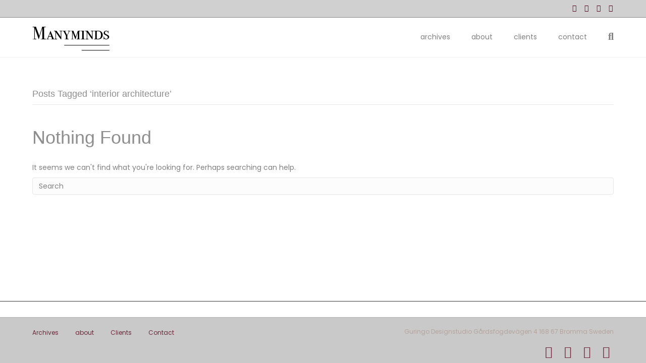

--- FILE ---
content_type: text/css
request_url: https://www.manyminds.se/wp-content/themes/wetail-theme-child/style.css
body_size: 262
content:
/*
Theme Name: Wetail Theme
Theme URI: http://www.wetail.se
Version: 1.0
Description: An example child theme that can be used as a starting point for custom development.
Author: Wetail Shops AB
Author URI: http://www.wetail.se
template: wetail-theme
*/

/* Add your custom styles here... */ 


.woocommerce-account nav.woocommerce-MyAccount-navigation ul {
    list-style: none;
    margin: 0;
    padding: 0;
    border-right: 1px solid #efefef;
}
.woocommerce-account nav.woocommerce-MyAccount-navigation ul li {
    border-bottom: 1px solid #efefef;
    padding: 10px 10px;
}

.woocommerce-account nav.woocommerce-MyAccount-navigation ul li.is-active  {
    padding-left: 20px;
    background: #efefef;
}
.woocommerce-account nav.woocommerce-MyAccount-navigation ul li.woocommerce-MyAccount-navigation-link--dashboard:after {
    font-family: fontawesome;
    content: "\f0e4";
    float: right;
}

.woocommerce-account nav.woocommerce-MyAccount-navigation ul li.woocommerce-MyAccount-navigation-link--orders:after {
    font-family: fontawesome;
    content: "\f291";
    float: right;
}

.woocommerce-account nav.woocommerce-MyAccount-navigation ul li.woocommerce-MyAccount-navigation-link--downloads:after {
    font-family: fontawesome;
    content: "\f019";
    float: right;
}

.woocommerce-account nav.woocommerce-MyAccount-navigation ul li.woocommerce-MyAccount-navigation-link--edit-address:after {
    font-family: fontawesome;
    content: "\f015";
    float: right;
}

.woocommerce-account nav.woocommerce-MyAccount-navigation ul li.woocommerce-MyAccount-navigation-link--edit-account:after {
    font-family: fontawesome;
    content: "\f09d";
    float: right;
}

.woocommerce-account nav.woocommerce-MyAccount-navigation ul li.woocommerce-MyAccount-navigation-link--customer-logout:after {
    font-family: fontawesome;
    content: "\f08b";
    float: right;
}

